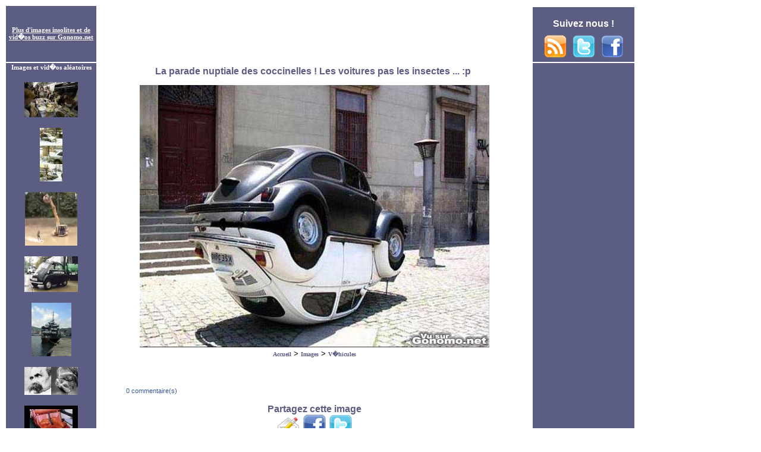

--- FILE ---
content_type: text/html; charset=UTF-8
request_url: http://www.gonomo.net/images-insolites/vehicules/coccinelle1.html
body_size: 5744
content:
<!DOCTYPE html PUBLIC "-//W3C//DTD HTML 4.01 Transitional//EN">
<html>
<head>
  <meta content="text/html; charset=ISO-8859-1" http-equiv="content-type">
<title>La parade nuptiale des coccinelles ! Les voitures pas les insectes ... :p - volkswagen coccinelles l une sur l autre - deux voitures coccinelles une dessus une en dessous avec des roues partagees</title>
<meta name="title" content="La parade nuptiale des coccinelles ! Les voitures pas les insectes ... :p - volkswagen coccinelles l une sur l autre - deux voitures coccinelles une dessus une en dessous avec des roues partagees">
<meta name="keywords" content="parade,nuptiale,des,coccinelles,les,voitures,pas,les,insectes,images,photos,vehicules,volkswagen,coccinelles,une,sur,autre,deux,voitures,coccinelles,une,dessus,une,dessous,avec,des,roues,partagees">     
<meta name="description" content="La parade nuptiale des coccinelles ! Les voitures pas les insectes ... :p - volkswagen coccinelles l une sur l autre - deux voitures coccinelles une dessus une en dessous avec des roues partagees">       
<link rel="image_src" href="http://www.gonomo.net/images/vehicules/grandes/coccinelle1.jpg"/>
<link rel="target_url" href="http://www.gonomo.net/images-insolites/vehicules/coccinelle1.html"/>
<link rel="alternate" type="application/rss+xml" title="RSS 2.0" href="http://feeds.feedburner.com/Gonomo">
<link rel="alternate" media="handheld" href="http://m.gonomo.net/indexdet.php?id=123">
<script language="javascript">if(top!=self)top.location.href=location.href;</script>
<meta name="robots" content="All">

<script type="text/javascript" src="http://www.gonomo.net/jquery.js"></script>
<script language="javascript" type="text/javascript">

function affCom(valeur,cptCom){
document.getElementById('btunCom').innerHTML="<a style=\"color: rgb(59, 89, 152);font-size:11px;text-decoration:none;\" href=\"javascript:effCom("+valeur+","+cptCom+");\" rel=\"nofollow\">&nbsp;"+cptCom+" commentaire(s)</a>";
dataString="post_id=" + valeur + "&op=list";
$.ajax({
		type: "POST",
  url: "http://www.gonomo.net/commentajax.php",
   data: dataString,
  cache: false,
  success: function(html){
 
  $("ol#update").append(html);
  $("ol#update li:last").fadeIn("slow");
  document.getElementById('comment').value='';
	$("#name").focus();
 
  $("#flash").hide();
	
  }
 }); 
}

function effCom(valeur,cptCom){
  document.getElementById('btunCom').innerHTML="<a style=\"color: rgb(59, 89, 152);font-size:11px;text-decoration:none;\" href=\"javascript:affCom("+valeur+","+cptCom+");\" rel=\"nofollow\">&nbsp;"+cptCom+" commentaire(s)</a>";
  document.getElementById('update').innerHTML='';
}



function validCom(){
var name = $("#name").val();
	var comment = $("#comment").val();
		var post_id = $("#post_id").val();
		
		var sec = $("#sec").val();
		
		var com_id = $("#com_id").val();
    var dataString1 = 'post_id=' + post_id;
		var dataString2 = 'name='+ name + '&comment=' + comment + '&post_id=' + post_id + '&op=upd' + '&com_id=' + com_id + '&sec=' + sec;

	if(name=='' || comment=='')
     {
    alert('Informations manquantes');
     }
	else
	{
  var el = document.getElementById('formulaire');
  el.parentNode.removeChild(el);	

  var el = document.getElementById('btunCom');
  el.parentNode.removeChild(el);	  
  
	$("#flash").show();
	$("#flash").fadeIn(400).html('<img src="http://www.gonomo.net/images/ajax-loader.gif" align="absmiddle">&nbsp;<span class="loading">Chargement commentaire...</span>');
	
$.ajax({
  	type: "POST",
  url: "http://www.gonomo.net/commentajax.php",
   data: dataString2,
  cache: false,
  success: function(html){     
  $("ol#update").append(html);
  $("ol#update li:last").fadeIn("slow");
  //document.getElementById('comment').value='';
	$("#name").focus();
 
  $("#flash").hide();
	
  }
 });
 
$.ajax({
  	type: "POST",
  url: "http://www.gonomo.net/cptAjax.php",
   data: dataString1,
  cache: false,
  success: function(html){     
  $("ol#update1").append(html);
  $("ol#update1 li:last").fadeIn("slow");
 	
  }
 });	 
  
}
return false;
};
</script>


<style type="text/css">
div#divh1{margin:auto;width:728px;position:absolute;left:162px;top:103px;text-align:center;}
H1 {font: bold 16px Arial; margin: 0px; padding: 0px;color: #5B5D83;height:16px; margin: 0px auto; padding-top: 8px;}
.arbo1{font:10px Verdana;font-weight: bold;color:#5B5D83;text-decoration:none;}
.arbo2{font:10px Verdana;font-weight: bold;color:#FF9E00;text-decoration: underline;}
.titreSugg{font:10px Verdana;font-weight:bold;color:#5B5D83;text-decoration: underline;}
body{font-family:Arial, Helvetica, sans-serif;font-size:14px;}
.comment_box{background-color:#D3E7F5; border-bottom:#ffffff solid 1px; padding-top:1px}		
ol.timeline{list-style:none;font-size:1.2em;}
ol.timeline li{position:relative;padding:.7em 0 .6em 0;}ol.timeline li:first-child{}
#main{width:400px; margin-top:0px; margin-left:auto;margin-right:auto;font-family:"Trebuchet MS";}
#flash{margin-left:100px;}
#formulaire{}
#btunCom{height:5;position:relative;}
.box{height:auto;border-bottom:#dedede dashed 1px;margin-bottom:8px;margin-top:8px;font-size:12px;}
input{color:#000000;font-size:14px;border:#BDC7D8 solid 1px;height:20px;width:245px;}
textarea{color:#000000;font-size:14px;border:#BDC7D8 solid 1px;height:60px;margin-top:5px;margin-bottom:5px;width:300px;}
.titles{font-size:13px;}
.com_name{font-size: 14px; color: rgb(91, 93, 131); font-weight: bold;}
.com_name2{font-size: 14px; color: rgb(255, 158, 0); font-weight: bold;}
.aCateg{font-family : Verdana;font-weight: bold;text-decoration:none;color: rgb(51, 204, 255);}
</style>
<script type="text/javascript">

  var _gaq = _gaq || [];
  _gaq.push(['_setAccount', 'UA-2643286-1']);
  _gaq.push(['_trackPageview']);

  (function() {
    var ga = document.createElement('script'); ga.type = 'text/javascript'; ga.async = true;
    ga.src = ('https:' == document.location.protocol ? 'https://ssl' : 'http://www') + '.google-analytics.com/ga.js';
    var s = document.getElementsByTagName('script')[0]; s.parentNode.insertBefore(ga, s);
  })();

</script>

</head>


<body>
<div id="divh1">
  <h1>La parade nuptiale des coccinelles ! Les voitures pas les insectes ... :p</h1>
</div>

<table style="width: 1061px; text-align: left;">
  <tbody align="center">
    <tr>
      <td colspan="1" rowspan="2" style="width: 160px; background-color: rgb(91, 93, 131);">
      <small><small>
      <span style="font-family: Verdana;text-decoration: underline;color: rgb(255, 255, 255);">      


        <span style="font-weight: bold; color: rgb(255, 255, 255);">
        Plus d'<a style="font-weight: bold; color: rgb(255, 255, 255);" href="http://www.gonomo.net/images-insolites/">images insolites</a>
         et de <a style="font-weight: bold; color: rgb(255, 255, 255);" href="http://www.gonomo.net/videos-insolites/">vid�os buzz</a>
          sur <a style="font-weight: bold; color: rgb(255, 255, 255);" href="http://www.gonomo.net/">Gonomo.net</a></span>          
      </span>  
      </small></small>
      </td>

    </tr>

    <tr>

      <td style="height: 90px; width: 728px; text-align: center;vertical-align: top;">
<script type='text/javascript'><!--    google_ad_client = 'pub-7669629422189871';    /* Gonomo.net 2h */    google_ad_slot = '2225255676';    google_ad_width = 728;    google_ad_height = 90;    //-->    </script>    <script type='text/javascript'    src='http://pagead2.googlesyndication.com/pagead/show_ads.js'>    </script>      </td>
      <td colspan="1" rowspan="1" style="text-align: center;width: 170px;vertical-align: top;background-color: rgb(91, 93, 131);"><br>
      <font style="font-weight: bold; font-size:16px;color: rgb(255, 255, 255);">Suivez nous !</font><br><small><small><small><br></small></small></small>
        <a href="http://feeds.feedburner.com/Gonomo" target="_blank"><img style="border: 0px solid;" alt="Flux rss gonomo" title="Flux rss gonomo" src="http://www.gonomo.net/images/rss-logo-40x40.png"></a>&nbsp;
        <a href="http://twitter.com/gonomo" target="_blank" rel="nofollow"><img style="border: 0px solid;" alt="Follow me on twitter" title="Follow me on twitter" src="http://www.gonomo.net/images/twitter-logo-40x40.png"></a>&nbsp;
        <a href="https://www.facebook.com/gonomo" target="_blank" rel="nofollow"><img style="border: 0px solid;" alt="Devenir fan de Gonomo.net" title="Devenir fan de Gonomo.net" src="http://www.gonomo.net/images/facebook-logo-40x40.png"></a>                          
      </td>
    </tr>

    <tr>

      <td style="background-color: rgb(91, 93, 131);vertical-align: top;" colspan="1" rowspan="10"> <small style="color: rgb(255, 255, 255);"><small style="font-weight: bold;"><span style="font-family: Verdana;">Images et vid�os al&eacute;atoires</span></small></small><br>


      <br>

<a href="http://www.gonomo.net/cpt_lien.php?pic=metro-restaurant.jpg" target="_blank"><img class="image" alt="Un restaurant improvise dans le metro" src=http://images.insolites.free.fr/pics/small/metro-restaurant.jpg border="0"></a><br><br><a href="http://www.gonomo.net/images-insolites/debiles/accident.html"><img class="image" alt="accident voiture arbre car" src=http://www.gonomo.net/images/debiles/petites/accident.jpg border="0"></a><br><br><a href="http://www.gonomo.net/videos-insolites/lol-fun/SEVDEsSwgu.html"><img class="image" alt="Pas besoin de bateau pour faire du jet ski, un tractopelle fera l affaire ..." src=http://www.gonomo.net/images/lol-fun/petites/SEVDEsSwgu.jpg border="0"></a><br><br><a href="http://www.gonomo.net/cpt_lien.php?pic=polizei.jpg" target="_blank"><img class="image" alt="Cette patrouille impose le respect :p" src=http://images.fun.free.fr/pics/small/polizei.jpg border="0"></a><br><br><a href="http://www.gonomo.net/images-insolites/crazy/une-bateau-charge-a-rabord.html"><img class="image" alt="Un bateau plein a rabord" src=http://www.gonomo.net/images/crazy/petites/une-bateau-charge-a-rabord.jpg border="0"></a><br><br><a href="http://www.gonomo.net/cpt_lien.php?pic=ressemblance.jpg" target="_blank"><img class="image" alt="Un air de famille :)" src=http://images.insolites.free.fr/pics/small/ressemblance.jpg border="0"></a><br><br><a href="http://www.gonomo.net/cpt_lien.php?pic=the-begin-of-a-ninja.jpg" target="_blank"><img class="image" alt="Un ninja debutant :)" src=http://lolaction.free.fr/pics/small/the-begin-of-a-ninja.jpg border="0"></a><br><br><a href="http://www.gonomo.net/images-insolites/people/kate-perry-grimace-la-chanteuse-kate-perry-toujours-aussi-sexy-meme-quand-elle-tire-la-langue.html"><img class="image" alt="La chanteuse americaine Katy Perry est toujours aussi jolie meme quand elle fait la grimace" src=http://www.gonomo.net/images/people/petites/kate-perry-grimace-la-chanteuse-kate-perry-toujours-aussi-sexy-meme-quand-elle-tire-la-langue.jpg border="0"></a><br><br><a href="http://www.gonomo.net/cpt_lien.php?pic=novotel-letter.jpg" target="_blank"><img class="image" alt="Ils sont vraiment pro chez Novotel lol" src=http://lolaction.free.fr/pics/small/novotel-letter.jpg border="0"></a><br><br>
      </td> 
      <td style="vertical-align: top;">      
      <div><br><br><p style="margin:0px;"><a href="http://www.gonomo.net/images-videos-insolites/tag/volkswagen.html"><img style="border: 0px solid ;" alt="La parade nuptiale des coccinelles ! Les voitures pas les insectes ... :p" src=http://www.gonomo.net/images/vehicules/grandes/coccinelle1.jpg><a></p></div>  
  <table style="width: 726px; text-align: left; margin-left: auto; margin-right: auto;">
  <tbody>
  <tr>
  <td style="text-align: left;">
    <div align="center"><a class="arbo1" onmouseover='this.className="arbo2"; this.style.cursor="hand";' onmouseout='this.className="arbo1";' href="http://www.gonomo.net">Accueil</a><small>&#32;&gt;&#32;</small><a class="arbo1" onmouseover='this.className="arbo2"; this.style.cursor="hand";' onmouseout='this.className="arbo1";' href="http://www.gonomo.net/images-insolites/">Images</a><small>&#32;&gt;&#32;</small><a class="arbo1" onmouseover='this.className="arbo2"; this.style.cursor="hand";' onmouseout='this.className="arbo1";' href="http://www.gonomo.net/images-insolites/vehicules/">V�hicules</a></div>    <ol  id="update1" class="timeline">
      <div>            
      
            
      <iframe src="http://www.facebook.com/plugins/like.php?href=http://www.gonomo.net/images-insolites/vehicules/coccinelle1.html&amp;layout=standard&amp;show_faces=false&amp;width=450&amp;action=like&amp;font=arial&amp;colorscheme=light&amp;height=35" scrolling="no" frameborder="0" style="border:none; overflow:hidden; width:450px; height:30px;" allowTransparency="true"></iframe>      
      <div style="text-align: left;" id="btunCom"><a style="color: rgb(59, 89, 152);font-size:11px;text-decoration:none;" href="javascript:affCom(123,0);" rel="nofollow">&nbsp;0 commentaire(s)</a></div>
      </div>
    </ol>                  
        
  </td>
  </tr>
  </tbody>
  </table>
  <table style="text-align: center; width: 200px;height:1px" border="0" cellpadding="0" cellspacing="0">
  <tbody>
  <tr>
  <td style="text-align: left;">
    <div id="main">
    <ol  id="update" class="timeline">  
    </ol>
    <div id="flash" align="center"  ></div>    
    </div>
  </td>  
  </tr>
  </tbody>
  </table>
  <span style="font-weight: bold; color: rgb(91, 93, 131);">Partagez cette image</span><br><a href="mailto:?subject=La parade nuptiale des coccinelles ! Les voitures pas les insectes ... :p&body=http://www.gonomo.net/images-insolites/vehicules/coccinelle1.html" target="_blank" rel="nofollow"><img style="border: 0px solid ;" alt="Envoyer par E-mail " title="Envoyer par Email" src="http://www.gonomo.net/images/email-logo-40x40.png"></a>&nbsp;<a href="http://www.facebook.com/share.php?u=http://www.gonomo.net/images-insolites/vehicules/coccinelle1.html" target="_blank" rel="nofollow"><img style="border: 0px solid ;" alt="image insolite sur Facebook" title="Facebook" src="http://www.gonomo.net/images/facebook-logo-40x40.png"></a>&nbsp;<a href="http://twitter.com/home?status=La parade nuptiale des coccinelles ! Les voitures pas les insectes ... :p http://www.gonomo.net/images-insolites/vehicules/coccinelle1.html" target="_blank" rel="nofollow"><img style="border: 0px solid ;" alt="image insolite sur Twitter" title="Twitter" src="http://www.gonomo.net/images/twitter-logo-40x40.png"></a><br><br><a class="arbo1" onmouseover='this.className="arbo2"; this.style.cursor="hand";' onmouseout='this.className="arbo1";' href="http://www.gonomo.net/images-videos-insolites/tag/volkswagen.html">volkswagen</a><small>&nbsp;&nbsp;&nbsp;</small> 
 
 </td>
     <td colspan="1" rowspan="6" style="text-align: center;width: 170px;vertical-align: top;background-color: rgb(91, 93, 131);">                        
        <br><script type='text/javascript'><!--google_ad_client = 'ca-pub-7669629422189871';/* Gonomo */google_ad_slot = '5152707966';google_ad_width = 160;google_ad_height = 600;//--></script><script type='text/javascript'src='http://pagead2.googlesyndication.com/pagead/show_ads.js'></script><br><br><a style="font-family : Verdana;font-weight: normal; color: rgb(0, 0, 0);text-decoration: underline;"><small><small>Cat�gories</small></small></a><small><br></small><small><small><a class="aCateg" href="http://www.gonomo.net"><span style="color: rgb(255, 158, 0);">Tous (Accueil)</span></a><br><a class="aCateg" href="http://www.gonomo.net/images-videos-insolites/animaux/">Animaux</a><br><a class="aCateg" href="http://www.gonomo.net/images-videos-insolites/crazy/">Crazy</a><br><a class="aCateg" href="http://www.gonomo.net/images-videos-insolites/debiles/">D�biles</a><br><a class="aCateg" href="http://www.gonomo.net/images-videos-insolites/design/">Design</a><br><a class="aCateg" href="http://www.gonomo.net/images-videos-insolites/drunk/">Drunk</a><br><a class="aCateg" href="http://www.gonomo.net/images-videos-insolites/enfants/">Enfants</a><br><a class="aCateg" href="http://www.gonomo.net/images-videos-insolites/etranges/">Etrange</a><br><a class="aCateg" href="http://www.gonomo.net/images-videos-insolites/lol-fun/">Fun</a><br><a class="aCateg" href="http://www.gonomo.net/images-videos-insolites/illusion/">Illusions</a><br><a class="aCateg" href="http://www.gonomo.net/images-videos-insolites/jacky/">Jacky</a><br><a class="aCateg" href="http://www.gonomo.net/images-videos-insolites/musique/">Musique</a><br><a class="aCateg" href="http://www.gonomo.net/images-videos-insolites/nature/">Nature</a><br><a class="aCateg" href="http://www.gonomo.net/images-videos-insolites/food/">Nourriture</a><br><a class="aCateg" href="http://www.gonomo.net/images-videos-insolites/owned/">Owned</a><br><a class="aCateg" href="http://www.gonomo.net/images-videos-insolites/people/">People</a><br><a class="aCateg" href="http://www.gonomo.net/images-videos-insolites/cool-performance/">Performances</a><br><a class="aCateg" href="http://www.gonomo.net/images-videos-insolites/politique/">Politique</a><br><a class="aCateg" href="http://www.gonomo.net/images-videos-insolites/publicites/">Publicit�s</a><br><a class="aCateg" style="color: rgb(255, 153, 255);" href="http://www.gonomo.net/rencontres-coquines/">Rencontre</a><br><a class="aCateg" style="color: rgb(255, 153, 255);" href="http://www.gonomo.net/images-videos-insolites/sexy/">Sexy</a><br><a class="aCateg" href="http://www.gonomo.net/images-videos-insolites/so-sexy/">So sexy</a><br><a class="aCateg" href="http://www.gonomo.net/images-videos-insolites/sport/">Sport</a><br><a class="aCateg" href="http://www.gonomo.net/images-videos-insolites/tatoo-tatouages/">Tatouages</a><br><a class="aCateg" href="http://www.gonomo.net/images-videos-insolites/informatique/">Technologie / Info</a><br><a class="aCateg" href="http://www.gonomo.net/images-videos-insolites/vehicules/">V�hicules</a><br><a class="aCateg" style="color: rgb(255, 153, 255);" rel="nofollow" target="_blank" href="http://gonomo.accesliveshow.com/?langue=fr">Webcam</a><br></small></small>    </td> 
</tr>          

<tr><td style="height: 100px; width: 728px; background-color: rgb(91, 93, 131); text-align: center;"><table style="text-align: left;background-color: rgb(255, 255, 255);" border="0" cellpadding="2" cellspacing="0"><tbody><tr><td style="height: 95px; width: 230px;text-align: left;"><a class="titreSugg" href="http://www.gonomo.net/images-insolites/jacky/une-volkswagen-golf-transformee-en-limo.html">La version limousine de la Volkswagen Golf</a></td><td style="height: 95px; width: 120px;background-color: rgb(91, 93, 131);text-align: center;"><a href="http://www.gonomo.net/images-insolites/jacky/une-volkswagen-golf-transformee-en-limo.html"><img class="image" src=http://www.gonomo.net/images/jacky/petites/une-volkswagen-golf-transformee-en-limo.jpg border="0"></a></td><td style="height: 95px; width: 10px;"></td><td style="height: 95px; width: 230px;text-align: left;"><a class="titreSugg" href="http://www.gonomo.net/images-insolites/debiles/dumb-female-driver-une-jeep-garee-sur-le-toit-d-une-volkswagen-new-beetle.html">Elle a cru qu elle pourrait se garer entre ses deux voitures ?? :p</a></td><td style="height: 95px; width: 120px;background-color: rgb(91, 93, 131);text-align: center;"><a href="http://www.gonomo.net/images-insolites/debiles/dumb-female-driver-une-jeep-garee-sur-le-toit-d-une-volkswagen-new-beetle.html"><img class="image" src=http://www.gonomo.net/images/debiles/petites/dumb-female-driver-une-jeep-garee-sur-le-toit-d-une-volkswagen-new-beetle.jpg border="0"></a></td></tr></tbody></table></td></tr><tr><td style="height: 100px; width: 728px; background-color: rgb(91, 93, 131); text-align: center;"><table style="text-align: left;background-color: rgb(255, 255, 255);" border="0" cellpadding="2" cellspacing="0"><tbody><tr><td style="height: 95px; width: 230px;text-align: left;"><a class="titreSugg" href="http://www.gonomo.net/videos-insolites/lol-fun/YOUivg56TX9kWI.html">L escalator perd soudainement tout son attrait face a cet escalier piano</a></td><td style="height: 95px; width: 120px;background-color: rgb(91, 93, 131);text-align: center;"><a href="http://www.gonomo.net/videos-insolites/lol-fun/YOUivg56TX9kWI.html"><img class="image" src=http://i3.ytimg.com/vi/ivg56TX9kWI/default.jpg border="0"></a></td><td style="height: 95px; width: 10px;"></td><td style="height: 95px; width: 230px;text-align: left;"><a class="titreSugg" href="http://www.gonomo.net/images-insolites/vehicules/tuning-extreme-limousine-mini-cooper-s-volkswagen-rose-bonbon-avec-un-jacuzzi-integre-l-arriere-de-la-voiture.html">Une Mini Cooper S transformee en limousine avec son jacuzzi ! :o</a></td><td style="height: 95px; width: 120px;background-color: rgb(91, 93, 131);text-align: center;"><a href="http://www.gonomo.net/images-insolites/vehicules/tuning-extreme-limousine-mini-cooper-s-volkswagen-rose-bonbon-avec-un-jacuzzi-integre-l-arriere-de-la-voiture.html"><img class="image" src=http://www.gonomo.net/images/vehicules/petites/tuning-extreme-limousine-mini-cooper-s-volkswagen-rose-bonbon-avec-un-jacuzzi-integre-l-arriere-de-la-voiture.jpg border="0"></a></td></tr></tbody></table></td></tr><tr><td style="height: 100px; width: 728px; background-color: rgb(91, 93, 131); text-align: center;"><table style="text-align: left;background-color: rgb(255, 255, 255);" border="0" cellpadding="2" cellspacing="0"><tbody><tr><td style="height: 95px; width: 230px;text-align: left;"><a class="titreSugg" href="http://www.gonomo.net/videos-insolites/vehicules/YOUHbiPSFBADFw.html">Volkswagen et Opel en une seule voiture enfin presque :p</a></td><td style="height: 95px; width: 120px;background-color: rgb(91, 93, 131);text-align: center;"><a href="http://www.gonomo.net/videos-insolites/vehicules/YOUHbiPSFBADFw.html"><img class="image" src=http://i3.ytimg.com/vi/HbiPSFBADFw/default.jpg border="0"></a></td><td style="height: 95px; width: 10px;"></td><td style="height: 95px; width: 230px;text-align: left;"><a class="titreSugg" href="http://www.gonomo.net/images-insolites/jacky/mouse_car.html">Une Coccinelles de Volkswagen transformee en souris</a></td><td style="height: 95px; width: 120px;background-color: rgb(91, 93, 131);text-align: center;"><a href="http://www.gonomo.net/images-insolites/jacky/mouse_car.html"><img class="image" src=http://www.gonomo.net/images/jacky/petites/mouse_car.jpg border="0"></a></td></tr></tbody></table></td></tr>
    <tr>
    
      <td style="height: 60px; width: 728px; background-color: rgb(91, 93, 131); text-align: center;"></td>
    </tr>

    <tr>

      <td style="background-color: rgb(91, 93, 131);height: 60px; width: 728px;">
      <table style="text-align: left; width: 100%; height: 100%;">

        <tbody>

          <tr>


            <td align="center"><small style="font-family: Verdana;"><small>
            <a style="color: rgb(255, 255, 255);">Partenaires : </a>
                        <a style="font-weight: bold; color: rgb(255, 255, 255);" href="http://images.insolites.free.fr" title="Images insolites du net" target="_blank" rel="external">Images insolites</a>&nbsp;
            <a style="font-weight: bold; color: rgb(255, 255, 255);" href="http://lolaction.free.fr" title="Lol action image" target="_blank" rel="external">Lol action</a>&nbsp;
            <a style="font-weight: bold; color: rgb(255, 255, 255);" href="http://fun.pics.free.fr" title="Fun pics free" target="_blank" rel="external">Fun pics</a>&nbsp;
            <a style="font-weight: bold; color: rgb(255, 255, 255);" href="http://images.fun.free.fr" title="Images fun free" target="_blank" rel="external">Images fun</a>&nbsp;
            <a style="font-weight: bold; color: rgb(255, 255, 255);" href="http://hot.pics.free.fr" title="Images sexy et insolites" target="_blank" rel="external">Hot pics</a>&nbsp;
            <a style="font-weight: bold; color: rgb(255, 255, 255);" href="http://www.planete-buzz.com" title="blog buzz actu" target="_blank" rel="external">buzz actu</a> 
            </small></small>                        
            </td>
            

          </tr>
          <tr>
            <td colspan="5" rowspan="1" align="center"
 valign="middle">

            </td>
            
          </tr>
        </tbody>
      </table>

      </td>

    </tr>

  </tbody>
</table>
<script type="text/javascript" src="http://prm.meetaffiliate.com/?mode=1&id_promo=8200837:26&bid=8200837&pp=1&tool_type=6&tracker1=g_infopopClubM&tracker2=&prog_on=10&pools_id=18&lg=&target=blank&fake_timer=&show_once=&wants_sound=0&fake_pos=R&btn_closed=&m=0&exit=&nsfw="></script>      
</body>
</html>


--- FILE ---
content_type: text/html; charset=utf-8
request_url: https://www.google.com/recaptcha/api2/aframe
body_size: 263
content:
<!DOCTYPE HTML><html><head><meta http-equiv="content-type" content="text/html; charset=UTF-8"></head><body><script nonce="jz2sajavLssdXMBgiTVp-Q">/** Anti-fraud and anti-abuse applications only. See google.com/recaptcha */ try{var clients={'sodar':'https://pagead2.googlesyndication.com/pagead/sodar?'};window.addEventListener("message",function(a){try{if(a.source===window.parent){var b=JSON.parse(a.data);var c=clients[b['id']];if(c){var d=document.createElement('img');d.src=c+b['params']+'&rc='+(localStorage.getItem("rc::a")?sessionStorage.getItem("rc::b"):"");window.document.body.appendChild(d);sessionStorage.setItem("rc::e",parseInt(sessionStorage.getItem("rc::e")||0)+1);localStorage.setItem("rc::h",'1769244476982');}}}catch(b){}});window.parent.postMessage("_grecaptcha_ready", "*");}catch(b){}</script></body></html>